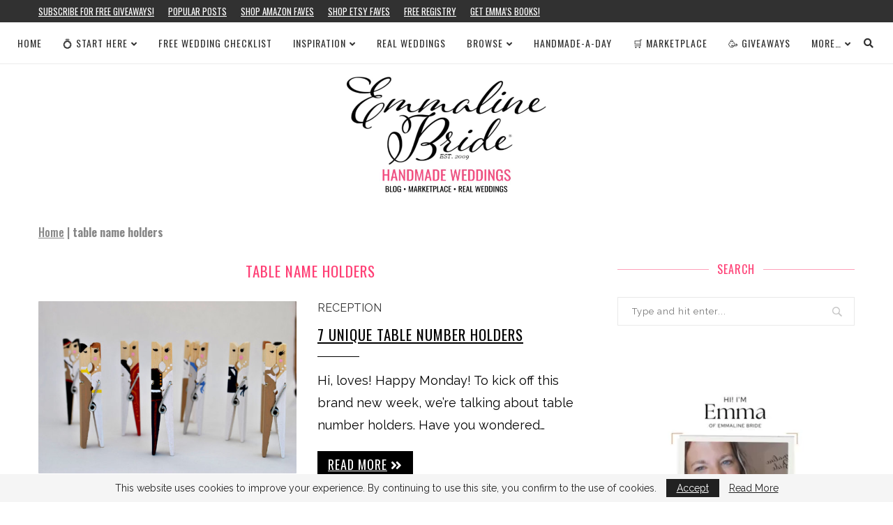

--- FILE ---
content_type: text/html; charset=UTF-8
request_url: https://emmalinebride.com/tag/table-name-holders/
body_size: 13161
content:
<!DOCTYPE html><html lang="en-US"><head><meta charset="UTF-8"/>
<script>var __ezHttpConsent={setByCat:function(src,tagType,attributes,category,force,customSetScriptFn=null){var setScript=function(){if(force||window.ezTcfConsent[category]){if(typeof customSetScriptFn==='function'){customSetScriptFn();}else{var scriptElement=document.createElement(tagType);scriptElement.src=src;attributes.forEach(function(attr){for(var key in attr){if(attr.hasOwnProperty(key)){scriptElement.setAttribute(key,attr[key]);}}});var firstScript=document.getElementsByTagName(tagType)[0];firstScript.parentNode.insertBefore(scriptElement,firstScript);}}};if(force||(window.ezTcfConsent&&window.ezTcfConsent.loaded)){setScript();}else if(typeof getEzConsentData==="function"){getEzConsentData().then(function(ezTcfConsent){if(ezTcfConsent&&ezTcfConsent.loaded){setScript();}else{console.error("cannot get ez consent data");force=true;setScript();}});}else{force=true;setScript();console.error("getEzConsentData is not a function");}},};</script>
<script>var ezTcfConsent=window.ezTcfConsent?window.ezTcfConsent:{loaded:false,store_info:false,develop_and_improve_services:false,measure_ad_performance:false,measure_content_performance:false,select_basic_ads:false,create_ad_profile:false,select_personalized_ads:false,create_content_profile:false,select_personalized_content:false,understand_audiences:false,use_limited_data_to_select_content:false,};function getEzConsentData(){return new Promise(function(resolve){document.addEventListener("ezConsentEvent",function(event){var ezTcfConsent=event.detail.ezTcfConsent;resolve(ezTcfConsent);});});}</script>
<script>if(typeof _setEzCookies!=='function'){function _setEzCookies(ezConsentData){var cookies=window.ezCookieQueue;for(var i=0;i<cookies.length;i++){var cookie=cookies[i];if(ezConsentData&&ezConsentData.loaded&&ezConsentData[cookie.tcfCategory]){document.cookie=cookie.name+"="+cookie.value;}}}}
window.ezCookieQueue=window.ezCookieQueue||[];if(typeof addEzCookies!=='function'){function addEzCookies(arr){window.ezCookieQueue=[...window.ezCookieQueue,...arr];}}
addEzCookies([{name:"ezoab_159573",value:"mod102-c; Path=/; Domain=emmalinebride.com; Max-Age=7200",tcfCategory:"store_info",isEzoic:"true",},{name:"ezosuibasgeneris-1",value:"fdfe85fc-1d07-41be-731f-d066b822a17a; Path=/; Domain=emmalinebride.com; Expires=Fri, 22 Jan 2027 00:56:50 UTC; Secure; SameSite=None",tcfCategory:"understand_audiences",isEzoic:"true",}]);if(window.ezTcfConsent&&window.ezTcfConsent.loaded){_setEzCookies(window.ezTcfConsent);}else if(typeof getEzConsentData==="function"){getEzConsentData().then(function(ezTcfConsent){if(ezTcfConsent&&ezTcfConsent.loaded){_setEzCookies(window.ezTcfConsent);}else{console.error("cannot get ez consent data");_setEzCookies(window.ezTcfConsent);}});}else{console.error("getEzConsentData is not a function");_setEzCookies(window.ezTcfConsent);}</script><script type="text/javascript" data-ezscrex='false' data-cfasync='false'>window._ezaq = Object.assign({"edge_cache_status":11,"edge_response_time":181,"url":"https://emmalinebride.com/tag/table-name-holders/"}, typeof window._ezaq !== "undefined" ? window._ezaq : {});</script><script type="text/javascript" data-ezscrex='false' data-cfasync='false'>window._ezaq = Object.assign({"ab_test_id":"mod102-c"}, typeof window._ezaq !== "undefined" ? window._ezaq : {});window.__ez=window.__ez||{};window.__ez.tf={};</script><script type="text/javascript" data-ezscrex='false' data-cfasync='false'>window.ezDisableAds = true;</script>
<script data-ezscrex='false' data-cfasync='false' data-pagespeed-no-defer>var __ez=__ez||{};__ez.stms=Date.now();__ez.evt={};__ez.script={};__ez.ck=__ez.ck||{};__ez.template={};__ez.template.isOrig=true;__ez.queue=__ez.queue||function(){var e=0,i=0,t=[],n=!1,o=[],r=[],s=!0,a=function(e,i,n,o,r,s,a){var l=arguments.length>7&&void 0!==arguments[7]?arguments[7]:window,d=this;this.name=e,this.funcName=i,this.parameters=null===n?null:w(n)?n:[n],this.isBlock=o,this.blockedBy=r,this.deleteWhenComplete=s,this.isError=!1,this.isComplete=!1,this.isInitialized=!1,this.proceedIfError=a,this.fWindow=l,this.isTimeDelay=!1,this.process=function(){f("... func = "+e),d.isInitialized=!0,d.isComplete=!0,f("... func.apply: "+e);var i=d.funcName.split("."),n=null,o=this.fWindow||window;i.length>3||(n=3===i.length?o[i[0]][i[1]][i[2]]:2===i.length?o[i[0]][i[1]]:o[d.funcName]),null!=n&&n.apply(null,this.parameters),!0===d.deleteWhenComplete&&delete t[e],!0===d.isBlock&&(f("----- F'D: "+d.name),m())}},l=function(e,i,t,n,o,r,s){var a=arguments.length>7&&void 0!==arguments[7]?arguments[7]:window,l=this;this.name=e,this.path=i,this.async=o,this.defer=r,this.isBlock=t,this.blockedBy=n,this.isInitialized=!1,this.isError=!1,this.isComplete=!1,this.proceedIfError=s,this.fWindow=a,this.isTimeDelay=!1,this.isPath=function(e){return"/"===e[0]&&"/"!==e[1]},this.getSrc=function(e){return void 0!==window.__ezScriptHost&&this.isPath(e)&&"banger.js"!==this.name?window.__ezScriptHost+e:e},this.process=function(){l.isInitialized=!0,f("... file = "+e);var i=this.fWindow?this.fWindow.document:document,t=i.createElement("script");t.src=this.getSrc(this.path),!0===o?t.async=!0:!0===r&&(t.defer=!0),t.onerror=function(){var e={url:window.location.href,name:l.name,path:l.path,user_agent:window.navigator.userAgent};"undefined"!=typeof _ezaq&&(e.pageview_id=_ezaq.page_view_id);var i=encodeURIComponent(JSON.stringify(e)),t=new XMLHttpRequest;t.open("GET","//g.ezoic.net/ezqlog?d="+i,!0),t.send(),f("----- ERR'D: "+l.name),l.isError=!0,!0===l.isBlock&&m()},t.onreadystatechange=t.onload=function(){var e=t.readyState;f("----- F'D: "+l.name),e&&!/loaded|complete/.test(e)||(l.isComplete=!0,!0===l.isBlock&&m())},i.getElementsByTagName("head")[0].appendChild(t)}},d=function(e,i){this.name=e,this.path="",this.async=!1,this.defer=!1,this.isBlock=!1,this.blockedBy=[],this.isInitialized=!0,this.isError=!1,this.isComplete=i,this.proceedIfError=!1,this.isTimeDelay=!1,this.process=function(){}};function c(e,i,n,s,a,d,c,u,f){var m=new l(e,i,n,s,a,d,c,f);!0===u?o[e]=m:r[e]=m,t[e]=m,h(m)}function h(e){!0!==u(e)&&0!=s&&e.process()}function u(e){if(!0===e.isTimeDelay&&!1===n)return f(e.name+" blocked = TIME DELAY!"),!0;if(w(e.blockedBy))for(var i=0;i<e.blockedBy.length;i++){var o=e.blockedBy[i];if(!1===t.hasOwnProperty(o))return f(e.name+" blocked = "+o),!0;if(!0===e.proceedIfError&&!0===t[o].isError)return!1;if(!1===t[o].isComplete)return f(e.name+" blocked = "+o),!0}return!1}function f(e){var i=window.location.href,t=new RegExp("[?&]ezq=([^&#]*)","i").exec(i);"1"===(t?t[1]:null)&&console.debug(e)}function m(){++e>200||(f("let's go"),p(o),p(r))}function p(e){for(var i in e)if(!1!==e.hasOwnProperty(i)){var t=e[i];!0===t.isComplete||u(t)||!0===t.isInitialized||!0===t.isError?!0===t.isError?f(t.name+": error"):!0===t.isComplete?f(t.name+": complete already"):!0===t.isInitialized&&f(t.name+": initialized already"):t.process()}}function w(e){return"[object Array]"==Object.prototype.toString.call(e)}return window.addEventListener("load",(function(){setTimeout((function(){n=!0,f("TDELAY -----"),m()}),5e3)}),!1),{addFile:c,addFileOnce:function(e,i,n,o,r,s,a,l,d){t[e]||c(e,i,n,o,r,s,a,l,d)},addDelayFile:function(e,i){var n=new l(e,i,!1,[],!1,!1,!0);n.isTimeDelay=!0,f(e+" ...  FILE! TDELAY"),r[e]=n,t[e]=n,h(n)},addFunc:function(e,n,s,l,d,c,u,f,m,p){!0===c&&(e=e+"_"+i++);var w=new a(e,n,s,l,d,u,f,p);!0===m?o[e]=w:r[e]=w,t[e]=w,h(w)},addDelayFunc:function(e,i,n){var o=new a(e,i,n,!1,[],!0,!0);o.isTimeDelay=!0,f(e+" ...  FUNCTION! TDELAY"),r[e]=o,t[e]=o,h(o)},items:t,processAll:m,setallowLoad:function(e){s=e},markLoaded:function(e){if(e&&0!==e.length){if(e in t){var i=t[e];!0===i.isComplete?f(i.name+" "+e+": error loaded duplicate"):(i.isComplete=!0,i.isInitialized=!0)}else t[e]=new d(e,!0);f("markLoaded dummyfile: "+t[e].name)}},logWhatsBlocked:function(){for(var e in t)!1!==t.hasOwnProperty(e)&&u(t[e])}}}();__ez.evt.add=function(e,t,n){e.addEventListener?e.addEventListener(t,n,!1):e.attachEvent?e.attachEvent("on"+t,n):e["on"+t]=n()},__ez.evt.remove=function(e,t,n){e.removeEventListener?e.removeEventListener(t,n,!1):e.detachEvent?e.detachEvent("on"+t,n):delete e["on"+t]};__ez.script.add=function(e){var t=document.createElement("script");t.src=e,t.async=!0,t.type="text/javascript",document.getElementsByTagName("head")[0].appendChild(t)};__ez.dot=__ez.dot||{};__ez.queue.addFileOnce('/detroitchicago/boise.js', '/detroitchicago/boise.js?gcb=195-3&cb=5', true, [], true, false, true, false);__ez.queue.addFileOnce('/parsonsmaize/abilene.js', '/parsonsmaize/abilene.js?gcb=195-3&cb=e80eca0cdb', true, [], true, false, true, false);__ez.queue.addFileOnce('/parsonsmaize/mulvane.js', '/parsonsmaize/mulvane.js?gcb=195-3&cb=e75e48eec0', true, ['/parsonsmaize/abilene.js'], true, false, true, false);__ez.queue.addFileOnce('/detroitchicago/birmingham.js', '/detroitchicago/birmingham.js?gcb=195-3&cb=539c47377c', true, ['/parsonsmaize/abilene.js'], true, false, true, false);</script>
<script data-ezscrex="false" type="text/javascript" data-cfasync="false">window._ezaq = Object.assign({"ad_cache_level":0,"adpicker_placement_cnt":0,"ai_placeholder_cache_level":0,"ai_placeholder_placement_cnt":-1,"domain":"emmalinebride.com","domain_id":159573,"ezcache_level":1,"ezcache_skip_code":7,"has_bad_image":0,"has_bad_words":0,"is_sitespeed":0,"lt_cache_level":0,"response_size":51630,"response_size_orig":45868,"response_time_orig":166,"template_id":5,"url":"https://emmalinebride.com/tag/table-name-holders/","word_count":0,"worst_bad_word_level":0}, typeof window._ezaq !== "undefined" ? window._ezaq : {});__ez.queue.markLoaded('ezaqBaseReady');</script>
<script type='text/javascript' data-ezscrex='false' data-cfasync='false'>
window.ezAnalyticsStatic = true;

function analyticsAddScript(script) {
	var ezDynamic = document.createElement('script');
	ezDynamic.type = 'text/javascript';
	ezDynamic.innerHTML = script;
	document.head.appendChild(ezDynamic);
}
function getCookiesWithPrefix() {
    var allCookies = document.cookie.split(';');
    var cookiesWithPrefix = {};

    for (var i = 0; i < allCookies.length; i++) {
        var cookie = allCookies[i].trim();

        for (var j = 0; j < arguments.length; j++) {
            var prefix = arguments[j];
            if (cookie.indexOf(prefix) === 0) {
                var cookieParts = cookie.split('=');
                var cookieName = cookieParts[0];
                var cookieValue = cookieParts.slice(1).join('=');
                cookiesWithPrefix[cookieName] = decodeURIComponent(cookieValue);
                break; // Once matched, no need to check other prefixes
            }
        }
    }

    return cookiesWithPrefix;
}
function productAnalytics() {
	var d = {"pr":[3,6],"omd5":"4a8d57774000c56657643d0d4841602c","nar":"risk score"};
	d.u = _ezaq.url;
	d.p = _ezaq.page_view_id;
	d.v = _ezaq.visit_uuid;
	d.ab = _ezaq.ab_test_id;
	d.e = JSON.stringify(_ezaq);
	d.ref = document.referrer;
	d.c = getCookiesWithPrefix('active_template', 'ez', 'lp_');
	if(typeof ez_utmParams !== 'undefined') {
		d.utm = ez_utmParams;
	}

	var dataText = JSON.stringify(d);
	var xhr = new XMLHttpRequest();
	xhr.open('POST','/ezais/analytics?cb=1', true);
	xhr.onload = function () {
		if (xhr.status!=200) {
            return;
		}

        if(document.readyState !== 'loading') {
            analyticsAddScript(xhr.response);
            return;
        }

        var eventFunc = function() {
            if(document.readyState === 'loading') {
                return;
            }
            document.removeEventListener('readystatechange', eventFunc, false);
            analyticsAddScript(xhr.response);
        };

        document.addEventListener('readystatechange', eventFunc, false);
	};
	xhr.setRequestHeader('Content-Type','text/plain');
	xhr.send(dataText);
}
__ez.queue.addFunc("productAnalytics", "productAnalytics", null, true, ['ezaqBaseReady'], false, false, false, true);
</script><base href="https://emmalinebride.com/tag/table-name-holders/"/><meta http-equiv="X-UA-Compatible" content="IE=edge"/><meta name="viewport" content="width=device-width, initial-scale=1"/><link rel="stylesheet" media="print" onload="this.onload=null;this.media=&#39;all&#39;;" id="ao_optimized_gfonts" href="https://fonts.googleapis.com/css?family=Playfair+Display+SC%3A300%2C300italic%2C400%2C400italic%2C500%2C500italic%2C700%2C700italic%2C800%2C800italic%7CMontserrat%3A300%2C300italic%2C400%2C400italic%2C500%2C500italic%2C700%2C700italic%2C800%2C800italic%7COswald%3A300%2C300italic%2C400%2C400italic%2C500%2C500italic%2C700%2C700italic%2C800%2C800italic%7CRaleway%3A300%2C300italic%2C400%2C400italic%2C500%2C500italic%2C700%2C700italic%2C800%2C800italic%26subset%3Dlatin%2Ccyrillic%2Ccyrillic-ext%2Cgreek%2Cgreek-ext%2Clatin-ext&amp;display=swap"/><link rel="profile" href="https://gmpg.org/xfn/11" /><link rel="shortcut icon" href="https://c77339a900.mjedge.net/wp-content/uploads/favicon22.ico" type="image/x-icon"/><link rel="apple-touch-icon" sizes="180x180" href="https://c77339a900.mjedge.net/wp-content/uploads/favicon22.ico"/><link rel="alternate" type="application/rss+xml" title="Emmaline Bride RSS Feed" href="https://emmalinebride.com/feed/"/><link rel="alternate" type="application/atom+xml" title="Emmaline Bride Atom Feed" href="https://emmalinebride.com/feed/atom/"/><link rel="pingback" href="https://emmalinebride.com/xmlrpc.php"/> <!--[if lt IE 9]> <script src="https://c77339a900.mjedge.net/wp-content/themes/soledad2/js/html5.js"></script> <![endif]--><link rel="stylesheet" href="https://use.fontawesome.com/releases/v5.15.1/css/all.css" integrity="sha384-vp86vTRFVJgpjF9jiIGPEEqYqlDwgyBgEF109VFjmqGmIY/Y4HV4d3Gp2irVfcrp" crossorigin="anonymous"/><meta name="robots" content="index, follow, max-image-preview:large, max-snippet:-1, max-video-preview:-1"/><link media="all" href="https://emmalinebride.com/wp-content/cache/autoptimize/css/autoptimize_133e5464051e5aa9b21101c533f2e866.css" rel="stylesheet"/><title>table name holders | Archives Emmaline Bride</title><link rel="canonical" href="https://emmalinebride.com/tag/table-name-holders/"/><meta property="og:locale" content="en_US"/><meta property="og:type" content="article"/><meta property="og:title" content="table name holders | Archives Emmaline Bride"/><meta property="og:url" content="https://emmalinebride.com/tag/table-name-holders/"/><meta property="og:site_name" content="Emmaline Bride"/><meta name="twitter:card" content="summary_large_image"/><meta name="twitter:site" content="@EmmalineBride"/> <script type="application/ld+json" class="yoast-schema-graph">{"@context":"https://schema.org","@graph":[{"@type":"CollectionPage","@id":"https://emmalinebride.com/tag/table-name-holders/","url":"https://emmalinebride.com/tag/table-name-holders/","name":"table name holders | Archives Emmaline Bride","isPartOf":{"@id":"https://emmalinebride.com/#website"},"primaryImageOfPage":{"@id":"https://emmalinebride.com/tag/table-name-holders/#primaryimage"},"image":{"@id":"https://emmalinebride.com/tag/table-name-holders/#primaryimage"},"thumbnailUrl":"https://c77339a900.mjedge.net/wp-content/uploads/kissing-clothespins.jpg","breadcrumb":{"@id":"https://emmalinebride.com/tag/table-name-holders/#breadcrumb"},"inLanguage":"en-US"},{"@type":"ImageObject","inLanguage":"en-US","@id":"https://emmalinebride.com/tag/table-name-holders/#primaryimage","url":"https://c77339a900.mjedge.net/wp-content/uploads/kissing-clothespins.jpg","contentUrl":"https://c77339a900.mjedge.net/wp-content/uploads/kissing-clothespins.jpg","width":570,"height":382},{"@type":"BreadcrumbList","@id":"https://emmalinebride.com/tag/table-name-holders/#breadcrumb","itemListElement":[{"@type":"ListItem","position":1,"name":"Home","item":"https://emmalinebride.com/"},{"@type":"ListItem","position":2,"name":"table name holders"}]},{"@type":"WebSite","@id":"https://emmalinebride.com/#website","url":"https://emmalinebride.com/","name":"Emmaline Bride","description":"Handmade Wedding Blog","publisher":{"@id":"https://emmalinebride.com/#organization"},"potentialAction":[{"@type":"SearchAction","target":{"@type":"EntryPoint","urlTemplate":"https://emmalinebride.com/?s={search_term_string}"},"query-input":"required name=search_term_string"}],"inLanguage":"en-US"},{"@type":"Organization","@id":"https://emmalinebride.com/#organization","name":"Emmaline Bride","url":"https://emmalinebride.com/","logo":{"@type":"ImageObject","inLanguage":"en-US","@id":"https://emmalinebride.com/#/schema/logo/image/","url":"https://c77339a900.mjedge.net/wp-content/uploads/2021/11/eblogo.webp","contentUrl":"https://c77339a900.mjedge.net/wp-content/uploads/2021/11/eblogo.webp","width":166,"height":132,"caption":"Emmaline Bride"},"image":{"@id":"https://emmalinebride.com/#/schema/logo/image/"},"sameAs":["https://www.facebook.com/pages/Emmaline-Bride/102273783820?ref=hl","https://twitter.com/EmmalineBride","http://emmalinebride.com/instagram","http://pinterest.com/emmalinebride","https://instagram.com/emmalinebride"]}]}</script> <link rel="dns-prefetch" href="//use.fontawesome.com"/><link href="https://fonts.gstatic.com" crossorigin="anonymous" rel="preconnect"/><link rel="alternate" type="application/rss+xml" title="Emmaline Bride » Feed" href="https://emmalinebride.com/feed/"/><link rel="alternate" type="application/rss+xml" title="Emmaline Bride » Comments Feed" href="https://emmalinebride.com/comments/feed/"/><link rel="alternate" type="application/rss+xml" title="Emmaline Bride » table name holders Tag Feed" href="https://emmalinebride.com/tag/table-name-holders/feed/"/><link rel="stylesheet" id="font-awesome-svg-styles-css" href="https://emmalinebride.com/wp-content/cache/autoptimize/css/autoptimize_single_19cf47f65b95a2cbd2b4dd6a4988d373.css" type="text/css" media="all"/><link rel="stylesheet" id="font-awesome-official-css" href="https://use.fontawesome.com/releases/v5.15.4/css/all.css" type="text/css" media="all" integrity="sha384-DyZ88mC6Up2uqS4h/KRgHuoeGwBcD4Ng9SiP4dIRy0EXTlnuz47vAwmeGwVChigm" crossorigin="anonymous"/><link rel="stylesheet" id="font-awesome-official-v4shim-css" href="https://use.fontawesome.com/releases/v5.15.4/css/v4-shims.css" type="text/css" media="all" integrity="sha384-Vq76wejb3QJM4nDatBa5rUOve+9gkegsjCebvV/9fvXlGWo4HCMR4cJZjjcF6Viv" crossorigin="anonymous"/> <script type="text/javascript" src="https://c77339a900.mjedge.net/wp-includes/js/jquery/jquery.min.js" id="jquery-core-js"></script> <script type="text/javascript" async="async" src="https://c77339a900.mjedge.net/wp-includes/js/jquery/jquery-migrate.min.js" id="jquery-migrate-js"></script> <link rel="https://api.w.org/" href="https://emmalinebride.com/wp-json/"/><link rel="alternate" type="application/json" href="https://emmalinebride.com/wp-json/wp/v2/tags/9474"/><link rel="EditURI" type="application/rsd+xml" title="RSD" href="https://emmalinebride.com/xmlrpc.php?rsd"/><link rel="wlwmanifest" type="application/wlwmanifest+xml" href="https://c77339a900.mjedge.net/wp-includes/wlwmanifest.xml"/><meta name="generator" content="WordPress 6.2.8"/> <script async="" src="https://pagead2.googlesyndication.com/pagead/js/adsbygoogle.js?client=ca-pub-2357529909039358" crossorigin="anonymous"></script><meta name="robots" content="max-image-preview:large"/><script>var penciBlocksArray=[];
var portfolioDataJs = portfolioDataJs || [];var PENCILOCALCACHE = {};
		(function () {
				"use strict";
		
				PENCILOCALCACHE = {
					data: {},
					remove: function ( ajaxFilterItem ) {
						delete PENCILOCALCACHE.data[ajaxFilterItem];
					},
					exist: function ( ajaxFilterItem ) {
						return PENCILOCALCACHE.data.hasOwnProperty( ajaxFilterItem ) && PENCILOCALCACHE.data[ajaxFilterItem] !== null;
					},
					get: function ( ajaxFilterItem ) {
						return PENCILOCALCACHE.data[ajaxFilterItem];
					},
					set: function ( ajaxFilterItem, cachedData ) {
						PENCILOCALCACHE.remove( ajaxFilterItem );
						PENCILOCALCACHE.data[ajaxFilterItem] = cachedData;
					}
				};
			}
		)();function penciBlock() {
		    this.atts_json = '';
		    this.content = '';
		}</script> <script type="application/ld+json">{
    "@context": "https:\/\/schema.org\/",
    "@type": "organization",
    "@id": "#organization",
    "logo": {
        "@type": "ImageObject",
        "url": "https:\/\/emmalinebride.com\/wp-content\/uploads\/2025\/11\/handmade-wedding-blog-site-for-brides-emmalinebride.webp"
    },
    "url": "https:\/\/emmalinebride.com\/",
    "name": "Emmaline Bride",
    "description": "Handmade Wedding Blog"
}</script><script type="application/ld+json">{
    "@context": "https:\/\/schema.org\/",
    "@type": "WebSite",
    "name": "Emmaline Bride",
    "alternateName": "Handmade Wedding Blog",
    "url": "https:\/\/emmalinebride.com\/"
}</script><link rel="icon" href="https://c77339a900.mjedge.net/wp-content/uploads/favicon22.ico" sizes="32x32"/><link rel="icon" href="https://c77339a900.mjedge.net/wp-content/uploads/favicon22.ico" sizes="192x192"/><link rel="apple-touch-icon" href="https://c77339a900.mjedge.net/wp-content/uploads/favicon22.ico"/><meta name="msapplication-TileImage" content="https://c77339a900.mjedge.net/wp-content/uploads/favicon22.ico"/>  <script async="" src="https://www.googletagmanager.com/gtag/js?id=G-5DB9D42VP6"></script> <script>window.dataLayer = window.dataLayer || [];
  function gtag(){dataLayer.push(arguments);}
  gtag('js', new Date());

  gtag('config', 'G-5DB9D42VP6');</script> <script type='text/javascript'>
var ezoTemplate = 'orig_site';
var ezouid = '1';
var ezoFormfactor = '1';
</script><script data-ezscrex="false" type='text/javascript'>
var soc_app_id = '0';
var did = 159573;
var ezdomain = 'emmalinebride.com';
var ezoicSearchable = 1;
</script></head><body class="archive tag tag-table-name-holders tag-9474 wp-custom-logo penci-vernav-cparent penci-fawesome-ver5"><div class="wrapper-boxed header-style-header-4"><div class="penci-header-wrap"><div class="penci-top-bar no-social topbar-menu"><div class="container"><div class="penci-headline" role="navigation" itemscope="" itemtype="https://schema.org/SiteNavigationElement"><div class="pctopbar-item penci-wtopbar-menu"><ul id="menu-new-navigation" class="penci-topbar-menu"><li id="menu-item-286508" class="menu-item menu-item-type-custom menu-item-object-custom menu-item-286508"><a href="https://www.getdrip.com/forms/783690415/submissions/new" data-wpel-link="external" target="_blank" rel="external noopener noreferrer">Subscribe for FREE Giveaways!</a></li><li id="menu-item-279830" class="menu-item menu-item-type-taxonomy menu-item-object-category menu-item-279830"><a href="https://emmalinebride.com/category/popular/" data-wpel-link="internal" rel="noopener noreferrer">Popular Posts</a></li><li id="menu-item-279642" class="menu-item menu-item-type-custom menu-item-object-custom menu-item-279642"><a href="https://amzn.to/3TFjPyI" data-wpel-link="external" target="_blank" rel="external noopener noreferrer">Shop Amazon Faves</a></li><li id="menu-item-279819" class="menu-item menu-item-type-custom menu-item-object-custom menu-item-279819"><a href="https://www.etsy.com/people/EmmalineBridecom?ref=hdr_user_menu-profile" data-wpel-link="external" target="_blank" rel="external noopener noreferrer">Shop Etsy Faves</a></li><li id="menu-item-266171" class="menu-item menu-item-type-custom menu-item-object-custom menu-item-266171"><a href="https://amzn.to/490GJ8M" data-wpel-link="external" target="_blank" rel="external noopener noreferrer">Free Registry</a></li><li id="menu-item-279817" class="menu-item menu-item-type-custom menu-item-object-custom menu-item-279817"><a href="https://amzn.to/3FSxXAw" data-wpel-link="external" target="_blank" rel="external noopener noreferrer">Get Emma’s Books!</a></li></ul></div></div></div></div><nav id="navigation" class="header-layout-top header-4 menu-style-1" role="navigation" itemscope="" itemtype="https://schema.org/SiteNavigationElement"><div class="container container-1400"><div class="button-menu-mobile header-1"><i class="penci-faicon fas fa-bars"></i></div><ul id="menu-minimal22222222" class="menu"><li id="menu-item-286517" class="menu-item menu-item-type-custom menu-item-object-custom menu-item-286517"><a href="/" data-wpel-link="internal" rel="noopener noreferrer">Home</a></li><li id="menu-item-289774" class="menu-item menu-item-type-custom menu-item-object-custom menu-item-has-children menu-item-289774"><a href="https://emmalinebride.com/planning/starting-to-plan-a-wedding/" data-wpel-link="internal" rel="noopener noreferrer">💍 Start Here</a><ul class="sub-menu"><li id="menu-item-279782" class="menu-item menu-item-type-post_type menu-item-object-post menu-item-279782"><a href="https://emmalinebride.com/planning/newly-engaged-what-to-do-next/" data-wpel-link="internal" rel="noopener noreferrer">I’m Engaged, Now What?</a></li><li id="menu-item-279925" class="menu-item menu-item-type-post_type menu-item-object-page menu-item-279925"><a href="https://emmalinebride.com/free-wedding-checklists/" data-wpel-link="internal" rel="noopener noreferrer">Free Wedding Checklist</a></li><li id="menu-item-279780" class="menu-item menu-item-type-custom menu-item-object-custom menu-item-279780"><a href="https://emmalinebride.com/gifts/amazon-wedding-registry-items/" data-wpel-link="internal" rel="noopener noreferrer">Registry</a></li><li id="menu-item-279813" class="menu-item menu-item-type-post_type menu-item-object-page menu-item-279813"><a href="https://emmalinebride.com/start-wedding-planning-emmaline-bride/" data-wpel-link="internal" rel="noopener noreferrer">Wedding Planning 101</a></li><li id="menu-item-279875" class="menu-item menu-item-type-custom menu-item-object-custom menu-item-279875"><a href="https://emmalinebride.com/tag/how-to/" data-wpel-link="internal" rel="noopener noreferrer">How-To’s</a></li><li id="menu-item-279814" class="menu-item menu-item-type-post_type menu-item-object-page menu-item-279814"><a href="https://emmalinebride.com/the-wedding-planning-podcast/" data-wpel-link="internal" rel="noopener noreferrer">Podcast</a></li><li id="menu-item-279716" class="menu-item menu-item-type-custom menu-item-object-custom menu-item-279716"><a href="https://amzn.to/44bCAin" data-wpel-link="external" target="_blank" rel="external noopener noreferrer">Get the Book!</a></li></ul></li><li id="menu-item-289775" class="menu-item menu-item-type-custom menu-item-object-custom menu-item-289775"><a href="https://emmalinebride.com/how-to/plan-a-wedding-checklist/" data-wpel-link="internal" rel="noopener noreferrer">Free Wedding Checklist</a></li><li id="menu-item-281075" class="menu-item menu-item-type-custom menu-item-object-custom menu-item-has-children menu-item-281075"><a href="https://emmalinebride.com/category/planning/" data-wpel-link="internal" rel="noopener noreferrer">Inspiration</a><ul class="sub-menu"><li id="menu-item-281247" class="menu-item menu-item-type-post_type menu-item-object-page menu-item-281247"><a href="https://emmalinebride.com/beauty-guide/" data-wpel-link="internal" rel="noopener noreferrer">Beauty</a></li><li id="menu-item-281085" class="menu-item menu-item-type-post_type menu-item-object-page menu-item-281085"><a href="https://emmalinebride.com/bride-guide/" data-wpel-link="internal" rel="noopener noreferrer">Bride</a></li><li id="menu-item-281079" class="menu-item menu-item-type-post_type menu-item-object-page menu-item-281079"><a href="https://emmalinebride.com/bridesmaid-duties-guide/" data-wpel-link="internal" rel="noopener noreferrer">Bridesmaid</a></li><li id="menu-item-281059" class="menu-item menu-item-type-post_type menu-item-object-page menu-item-281059"><a href="https://emmalinebride.com/budget-wedding-guide/" data-wpel-link="internal" rel="noopener noreferrer">Budget</a></li><li id="menu-item-281118" class="menu-item menu-item-type-post_type menu-item-object-page menu-item-281118"><a href="https://emmalinebride.com/engagement-guide/" data-wpel-link="internal" rel="noopener noreferrer">Engagement</a></li><li id="menu-item-281076" class="menu-item menu-item-type-post_type menu-item-object-page menu-item-281076"><a href="https://emmalinebride.com/wedding-gift-guide/" data-wpel-link="internal" rel="noopener noreferrer">Gifts</a></li><li id="menu-item-281080" class="menu-item menu-item-type-post_type menu-item-object-page menu-item-281080"><a href="https://emmalinebride.com/groomsmen-guide/" data-wpel-link="internal" rel="noopener noreferrer">Groomsmen</a></li><li id="menu-item-284088" class="menu-item menu-item-type-custom menu-item-object-custom menu-item-284088"><a href="https://emmalinebride.com/planning/wedding-planning-101/" data-wpel-link="internal" rel="noopener noreferrer">How to Plan a Wedding</a></li><li id="menu-item-281094" class="menu-item menu-item-type-post_type menu-item-object-page menu-item-281094"><a href="https://emmalinebride.com/maid-of-honor-guide/" data-wpel-link="internal" rel="noopener noreferrer">Maid of Honor</a></li><li id="menu-item-281078" class="menu-item menu-item-type-post_type menu-item-object-page menu-item-281078"><a href="https://emmalinebride.com/mother-of-the-bride-guide/" data-wpel-link="internal" rel="noopener noreferrer">Mother of the Bride</a></li></ul></li><li id="menu-item-289800" class="menu-item menu-item-type-custom menu-item-object-custom menu-item-289800"><a href="https://emmalinebride.com/real-weddings/" data-wpel-link="internal" rel="noopener noreferrer">Real Weddings</a></li><li id="menu-item-275156" class="menu-item menu-item-type-custom menu-item-object-custom menu-item-has-children menu-item-275156"><a href="https://emmalinebride.com/popular-posts/" data-wpel-link="internal" rel="noopener noreferrer">Browse</a><ul class="sub-menu"><li id="menu-item-275163" class="menu-item menu-item-type-custom menu-item-object-custom menu-item-275163"><a href="https://emmalinebride.com/tag/bride" data-wpel-link="internal" rel="noopener noreferrer">bride</a></li><li id="menu-item-274984" class="menu-item menu-item-type-custom menu-item-object-custom menu-item-274984"><a href="https://emmalinebride.com/tag/shower/" data-wpel-link="internal" rel="noopener noreferrer">bridal shower</a></li><li id="menu-item-279824" class="menu-item menu-item-type-taxonomy menu-item-object-category menu-item-279824"><a href="https://emmalinebride.com/category/bridesmaids/" data-wpel-link="internal" rel="noopener noreferrer">bridesmaids</a></li><li id="menu-item-275065" class="menu-item menu-item-type-custom menu-item-object-custom menu-item-275065"><a href="https://emmalinebride.com/tag/ceremony" data-wpel-link="internal" rel="noopener noreferrer">ceremony</a></li><li id="menu-item-279873" class="menu-item menu-item-type-post_type menu-item-object-post menu-item-279873"><a href="https://emmalinebride.com/engagement/non-traditional-engagement-rings/" data-wpel-link="internal" rel="noopener noreferrer">Engagement Rings</a></li><li id="menu-item-274981" class="menu-item menu-item-type-taxonomy menu-item-object-category menu-item-274981"><a href="https://emmalinebride.com/category/fall/" data-wpel-link="internal" rel="noopener noreferrer">fall</a></li><li id="menu-item-279828" class="menu-item menu-item-type-taxonomy menu-item-object-category menu-item-279828"><a href="https://emmalinebride.com/category/favors/" data-wpel-link="internal" rel="noopener noreferrer">favors</a></li><li id="menu-item-279827" class="menu-item menu-item-type-taxonomy menu-item-object-category menu-item-279827"><a href="https://emmalinebride.com/category/flower-girl/" data-wpel-link="internal" rel="noopener noreferrer">flower girl</a></li><li id="menu-item-275021" class="menu-item menu-item-type-custom menu-item-object-custom menu-item-275021"><a href="https://emmalinebride.com/tag/groom" data-wpel-link="internal" rel="noopener noreferrer">groom</a></li><li id="menu-item-279829" class="menu-item menu-item-type-taxonomy menu-item-object-category menu-item-279829"><a href="https://emmalinebride.com/category/invites/" data-wpel-link="internal" rel="noopener noreferrer">invites</a></li><li id="menu-item-281052" class="menu-item menu-item-type-post_type menu-item-object-page menu-item-281052"><a href="https://emmalinebride.com/mother-of-the-bride-guide/" data-wpel-link="internal" rel="noopener noreferrer">Mother of the Bride</a></li><li id="menu-item-275066" class="menu-item menu-item-type-custom menu-item-object-custom menu-item-275066"><a href="https://emmalinebride.com/tag/reception" data-wpel-link="internal" rel="noopener noreferrer">reception</a></li><li id="menu-item-279826" class="menu-item menu-item-type-taxonomy menu-item-object-category menu-item-279826"><a href="https://emmalinebride.com/category/shoes/" data-wpel-link="internal" rel="noopener noreferrer">shoes</a></li><li id="menu-item-274997" class="menu-item menu-item-type-custom menu-item-object-custom menu-item-274997"><a href="https://emmalinebride.com/tag/spring" data-wpel-link="internal" rel="noopener noreferrer">spring</a></li><li id="menu-item-274985" class="menu-item menu-item-type-custom menu-item-object-custom menu-item-274985"><a href="https://emmalinebride.com/tag/summer" data-wpel-link="internal" rel="noopener noreferrer">summer</a></li><li id="menu-item-279825" class="menu-item menu-item-type-taxonomy menu-item-object-category menu-item-279825"><a href="https://emmalinebride.com/category/wedding-dresses/" data-wpel-link="internal" rel="noopener noreferrer">wedding dresses</a></li><li id="menu-item-274979" class="menu-item menu-item-type-taxonomy menu-item-object-category menu-item-274979"><a href="https://emmalinebride.com/category/winter/" data-wpel-link="internal" rel="noopener noreferrer">winter</a></li></ul></li><li id="menu-item-289801" class="menu-item menu-item-type-custom menu-item-object-custom menu-item-289801"><a href="https://emmalinebride.com/tag/handmadeaday/" data-wpel-link="internal" rel="noopener noreferrer">Handmade-a-Day</a></li><li id="menu-item-285390" class="menu-item menu-item-type-custom menu-item-object-custom menu-item-285390"><a href="https://emmalinebride.com/marketplace/" data-wpel-link="internal" rel="noopener noreferrer">🛒 MARKETPLACE</a></li><li id="menu-item-286022" class="menu-item menu-item-type-post_type menu-item-object-page menu-item-286022"><a href="https://emmalinebride.com/wedding-giveaways/" data-wpel-link="internal" rel="noopener noreferrer">🥳 Giveaways</a></li><li id="menu-item-279821" class="menu-item menu-item-type-post_type menu-item-object-page menu-item-has-children menu-item-279821"><a href="https://emmalinebride.com/meet-emma/" data-wpel-link="internal" rel="noopener noreferrer">More…</a><ul class="sub-menu"><li id="menu-item-280541" class="menu-item menu-item-type-post_type menu-item-object-page menu-item-280541"><a href="https://emmalinebride.com/meet-emma/" data-wpel-link="internal" rel="noopener noreferrer">About Emma</a></li><li id="menu-item-262931" class="menu-item menu-item-type-post_type menu-item-object-page menu-item-262931"><a href="https://emmalinebride.com/metro-detroit-wedding-planner/" data-wpel-link="internal" rel="noopener noreferrer">Hire Planner</a></li><li id="menu-item-279844" class="menu-item menu-item-type-post_type menu-item-object-page menu-item-279844"><a href="https://emmalinebride.com/ask-emmaline/" data-wpel-link="internal" rel="noopener noreferrer">Ask Emmaline</a></li><li id="menu-item-249857" class="menu-item menu-item-type-post_type menu-item-object-page menu-item-249857"><a href="https://emmalinebride.com/contact/" data-wpel-link="internal" rel="noopener noreferrer">Contact</a></li><li id="menu-item-279660" class="menu-item menu-item-type-post_type menu-item-object-page menu-item-279660"><a href="https://emmalinebride.com/vendor-submissions/" data-wpel-link="internal" rel="noopener noreferrer">Vendor Submission</a></li><li id="menu-item-250457" class="menu-item menu-item-type-custom menu-item-object-custom menu-item-250457"><a href="https://emmalinebride.com/advertise/" data-wpel-link="internal" rel="noopener noreferrer">Advertise</a></li></ul></li></ul><div id="top-search" class="penci-top-search"> <a class="search-click"><i class="penci-faicon fas fa-search"></i></a><div class="show-search"><form role="search" method="get" class="pc-searchform" action="https://emmalinebride.com/"><div> <input type="text" class="search-input" placeholder="Type and hit enter..." name="s"/></div></form> <a class="search-click close-search"><i class="penci-faicon fas fa-times"></i></a></div></div></div></nav><header id="header" class="penci-header-second header-header-4 has-bottom-line" itemscope="itemscope" itemtype="https://schema.org/WPHeader"><div class="inner-header"><div class="container container-1400"><div id="logo"> <a href="https://emmalinebride.com/" data-wpel-link="internal" rel="noopener noreferrer"><noscript><img src="https://c77339a900.mjedge.net/wp-content/uploads/2025/11/handmade-wedding-blog-site-for-brides-emmalinebride.webp" alt="Emmaline Bride" width="486" height="309" /></noscript><img class="lazyload" src="data:image/svg+xml,%3Csvg%20xmlns=%22http://www.w3.org/2000/svg%22%20viewBox=%220%200%20486%20309%22%3E%3C/svg%3E" data-src="https://c77339a900.mjedge.net/wp-content/uploads/2025/11/handmade-wedding-blog-site-for-brides-emmalinebride.webp" alt="Emmaline Bride" width="486" height="309"/></a></div></div></div></header></div><div class="container penci-breadcrumb"><span><span><a href="https://emmalinebride.com/" data-wpel-link="internal" rel="noopener noreferrer">Home</a></span> | <span class="breadcrumb_last" aria-current="page"><strong>table name holders</strong></span></span></div><div class="container penci_sidebar right-sidebar"><div id="main" class="penci-layout-list"><div class="theiaStickySidebar"><div class="archive-box"><div class="title-bar"><h1>table name holders</h1></div></div><ul class="penci-wrapper-data penci-grid"><li class="list-post pclist-layout"><article id="post-73646" class="item hentry"><div class="thumbnail"> <a class="penci-image-holder" style="background-image: url(&#39;https://emmalinebride.com/wp-content/uploads/kissing-clothespins.jpg&#39;);" href="https://emmalinebride.com/reception/table-number-holders/" title="7 Unique Table Number Holders" data-wpel-link="internal" rel="noopener noreferrer"> </a></div><div class="content-list-right content-list-center"><div class="header-list-style"> <span class="cat"><a class="penci-cat-name penci-cat-1928" href="https://emmalinebride.com/category/reception/" rel="category tag noopener noreferrer" data-wpel-link="internal">reception</a></span><h2 class="penci-entry-title entry-title grid-title"><a href="https://emmalinebride.com/reception/table-number-holders/" data-wpel-link="internal" rel="noopener noreferrer">7 Unique Table Number Holders</a></h2><div class="penci-hide-tagupdated"> <span class="author-italic author vcard">by <a class="url fn n" href="https://emmalinebride.com/author/emmaemmalinebride/" data-wpel-link="internal" rel="noopener noreferrer">Emma Arendoski</a></span> <time class="entry-date updated" datetime="2013-08-05T14:33:04-04:00">August 5, 2013</time></div></div><div class="item-content entry-content"><p>Hi, loves! Happy Monday! To kick off this brand new week, we’re talking about table number holders. Have you wondered…</p></div><div class="penci-readmore-btn penci-btn-make-button"> <a class="penci-btn-readmore" href="https://emmalinebride.com/reception/table-number-holders/" data-wpel-link="internal" rel="noopener noreferrer">Read more<i class="penci-faicon fas fa-angle-double-right"></i></a></div></div></article></li></ul><div class="penci-pagination penci-ajax-more penci-ajax-arch"> <a href="#" class="penci-ajax-more-button" data-mes="Sorry, no more posts" data-layout="list" data-number="6" data-offset="18" data-from="customize" data-template="sidebar" data-archivetype="tag" data-archivevalue="9474"> <span class="ajax-more-text">Load More Posts</span> <span class="ajaxdot"></span><i class="penci-faicon fas fa-sync"></i> </a></div></div></div><div id="sidebar" class="penci-sidebar-right penci-sidebar-content style-4 pcalign-center"><div class="theiaStickySidebar"><aside id="search-6" class="widget widget_search"><h3 class="widget-title penci-border-arrow"><span class="inner-arrow">Search</span></h3><form role="search" method="get" class="pc-searchform" action="https://emmalinebride.com/"><div> <input type="text" class="search-input" placeholder="Type and hit enter..." name="s"/></div></form></aside><aside id="custom_html-2" class="widget_text widget widget_custom_html"><div class="textwidget custom-html-widget"><a href="https://emmalinebride.com/meet-emma/" data-wpel-link="internal" rel="noopener noreferrer"><noscript><img src="https://c77339a900.mjedge.net/wp-content/uploads/2025/07/photo-side.webp" alt="" width="340" height="400" class="aligncenter size-full wp-image-280538" /></noscript><img src="data:image/svg+xml,%3Csvg%20xmlns=%22http://www.w3.org/2000/svg%22%20viewBox=%220%200%20340%20400%22%3E%3C/svg%3E" data-src="https://c77339a900.mjedge.net/wp-content/uploads/2025/07/photo-side.webp" alt="" width="340" height="400" class="lazyload aligncenter size-full wp-image-280538"/></a></div></aside><aside id="block-3" class="widget widget_block"><a href="https://www.getdrip.com/forms/783690415/submissions/new" target="_blank" data-wpel-link="external" rel="external noopener noreferrer"><noscript><img decoding="async" src="https://c77339a900.mjedge.net/wp-content/uploads/2025/11/subscribe-to-emmalinebride-free.webp" alt="subscribe to emmaline bride for free wedding planning tips" width="300" height="100" class="aligncenter size-full wp-image-286578" /></noscript><img decoding="async" src="data:image/svg+xml,%3Csvg%20xmlns=%22http://www.w3.org/2000/svg%22%20viewBox=%220%200%20300%20100%22%3E%3C/svg%3E" data-src="https://c77339a900.mjedge.net/wp-content/uploads/2025/11/subscribe-to-emmalinebride-free.webp" alt="subscribe to emmaline bride for free wedding planning tips" width="300" height="100" class="lazyload aligncenter size-full wp-image-286578"/></a></aside></div></div></div><div class="clear-footer"></div><footer id="footer-section" class="penci-footer-social-media penci-lazy footer-social-remove-circle footer-social-remove-radius footer-social-remove-text" itemscope="" itemtype="https://schema.org/WPFooter"><div class="container"><div class="footer-socials-section"><ul class="footer-socials"></ul></div><div class="footer-logo-copyright footer-not-logo"><div id="footer-copyright"><p><a href="/start-here/" data-wpel-link="internal" rel="noopener noreferrer">start here :)</a> | <a href="/wedding-blog/" data-wpel-link="internal" rel="noopener noreferrer">about</a> | <a href="/accessibility" data-wpel-link="internal" rel="noopener noreferrer">accessibility</a> |  | <a href="/advertise/" data-wpel-link="internal" rel="noopener noreferrer">advertise</a> | <a href="https://amzn.to/36JQMRg" data-wpel-link="external" target="_blank" rel="external noopener noreferrer">books</a> | <a href="/contact/" data-wpel-link="internal" rel="noopener noreferrer">contact</a> | <a href="/disclosures/" data-wpel-link="internal" rel="noopener noreferrer">disclosure</a> | <a href="/privacy/" data-wpel-link="internal" rel="noopener noreferrer">privacy</a><br/><br/>Emmaline Bride ©2009-2026. All Rights Reserved.</p></div><div class="go-to-top-parent"><a href="#" class="go-to-top"><span><i class="penci-faicon fas fa-angle-up"></i> <br/>Back To Top</span></a></div></div></div></footer></div> <a id="close-sidebar-nav" class="header-4"><i class="penci-faicon fas fa-times"></i></a><nav id="sidebar-nav" class="header-4" role="navigation" itemscope="" itemtype="https://schema.org/SiteNavigationElement"><div id="sidebar-nav-logo"> <a href="https://emmalinebride.com/" data-wpel-link="internal" rel="noopener noreferrer"><noscript><img src="https://c77339a900.mjedge.net/wp-content/uploads/2025/11/handmade-wedding-blog-site-for-brides-emmalinebride.webp" alt="Emmaline Bride" /></noscript><img class="lazyload" src="data:image/svg+xml,%3Csvg%20xmlns=%22http://www.w3.org/2000/svg%22%20viewBox=%220%200%20210%20140%22%3E%3C/svg%3E" data-src="https://c77339a900.mjedge.net/wp-content/uploads/2025/11/handmade-wedding-blog-site-for-brides-emmalinebride.webp" alt="Emmaline Bride"/></a></div><ul id="menu-minimal22222222-1" class="menu"><li class="menu-item menu-item-type-custom menu-item-object-custom menu-item-286517"><a href="/" data-wpel-link="internal" rel="noopener noreferrer">Home</a></li><li class="menu-item menu-item-type-custom menu-item-object-custom menu-item-has-children menu-item-289774"><a href="https://emmalinebride.com/planning/starting-to-plan-a-wedding/" data-wpel-link="internal" rel="noopener noreferrer">💍 Start Here</a><ul class="sub-menu"><li class="menu-item menu-item-type-post_type menu-item-object-post menu-item-279782"><a href="https://emmalinebride.com/planning/newly-engaged-what-to-do-next/" data-wpel-link="internal" rel="noopener noreferrer">I’m Engaged, Now What?</a></li><li class="menu-item menu-item-type-post_type menu-item-object-page menu-item-279925"><a href="https://emmalinebride.com/free-wedding-checklists/" data-wpel-link="internal" rel="noopener noreferrer">Free Wedding Checklist</a></li><li class="menu-item menu-item-type-custom menu-item-object-custom menu-item-279780"><a href="https://emmalinebride.com/gifts/amazon-wedding-registry-items/" data-wpel-link="internal" rel="noopener noreferrer">Registry</a></li><li class="menu-item menu-item-type-post_type menu-item-object-page menu-item-279813"><a href="https://emmalinebride.com/start-wedding-planning-emmaline-bride/" data-wpel-link="internal" rel="noopener noreferrer">Wedding Planning 101</a></li><li class="menu-item menu-item-type-custom menu-item-object-custom menu-item-279875"><a href="https://emmalinebride.com/tag/how-to/" data-wpel-link="internal" rel="noopener noreferrer">How-To’s</a></li><li class="menu-item menu-item-type-post_type menu-item-object-page menu-item-279814"><a href="https://emmalinebride.com/the-wedding-planning-podcast/" data-wpel-link="internal" rel="noopener noreferrer">Podcast</a></li><li class="menu-item menu-item-type-custom menu-item-object-custom menu-item-279716"><a href="https://amzn.to/44bCAin" data-wpel-link="external" target="_blank" rel="external noopener noreferrer">Get the Book!</a></li></ul></li><li class="menu-item menu-item-type-custom menu-item-object-custom menu-item-289775"><a href="https://emmalinebride.com/how-to/plan-a-wedding-checklist/" data-wpel-link="internal" rel="noopener noreferrer">Free Wedding Checklist</a></li><li class="menu-item menu-item-type-custom menu-item-object-custom menu-item-has-children menu-item-281075"><a href="https://emmalinebride.com/category/planning/" data-wpel-link="internal" rel="noopener noreferrer">Inspiration</a><ul class="sub-menu"><li class="menu-item menu-item-type-post_type menu-item-object-page menu-item-281247"><a href="https://emmalinebride.com/beauty-guide/" data-wpel-link="internal" rel="noopener noreferrer">Beauty</a></li><li class="menu-item menu-item-type-post_type menu-item-object-page menu-item-281085"><a href="https://emmalinebride.com/bride-guide/" data-wpel-link="internal" rel="noopener noreferrer">Bride</a></li><li class="menu-item menu-item-type-post_type menu-item-object-page menu-item-281079"><a href="https://emmalinebride.com/bridesmaid-duties-guide/" data-wpel-link="internal" rel="noopener noreferrer">Bridesmaid</a></li><li class="menu-item menu-item-type-post_type menu-item-object-page menu-item-281059"><a href="https://emmalinebride.com/budget-wedding-guide/" data-wpel-link="internal" rel="noopener noreferrer">Budget</a></li><li class="menu-item menu-item-type-post_type menu-item-object-page menu-item-281118"><a href="https://emmalinebride.com/engagement-guide/" data-wpel-link="internal" rel="noopener noreferrer">Engagement</a></li><li class="menu-item menu-item-type-post_type menu-item-object-page menu-item-281076"><a href="https://emmalinebride.com/wedding-gift-guide/" data-wpel-link="internal" rel="noopener noreferrer">Gifts</a></li><li class="menu-item menu-item-type-post_type menu-item-object-page menu-item-281080"><a href="https://emmalinebride.com/groomsmen-guide/" data-wpel-link="internal" rel="noopener noreferrer">Groomsmen</a></li><li class="menu-item menu-item-type-custom menu-item-object-custom menu-item-284088"><a href="https://emmalinebride.com/planning/wedding-planning-101/" data-wpel-link="internal" rel="noopener noreferrer">How to Plan a Wedding</a></li><li class="menu-item menu-item-type-post_type menu-item-object-page menu-item-281094"><a href="https://emmalinebride.com/maid-of-honor-guide/" data-wpel-link="internal" rel="noopener noreferrer">Maid of Honor</a></li><li class="menu-item menu-item-type-post_type menu-item-object-page menu-item-281078"><a href="https://emmalinebride.com/mother-of-the-bride-guide/" data-wpel-link="internal" rel="noopener noreferrer">Mother of the Bride</a></li></ul></li><li class="menu-item menu-item-type-custom menu-item-object-custom menu-item-289800"><a href="https://emmalinebride.com/real-weddings/" data-wpel-link="internal" rel="noopener noreferrer">Real Weddings</a></li><li class="menu-item menu-item-type-custom menu-item-object-custom menu-item-has-children menu-item-275156"><a href="https://emmalinebride.com/popular-posts/" data-wpel-link="internal" rel="noopener noreferrer">Browse</a><ul class="sub-menu"><li class="menu-item menu-item-type-custom menu-item-object-custom menu-item-275163"><a href="https://emmalinebride.com/tag/bride" data-wpel-link="internal" rel="noopener noreferrer">bride</a></li><li class="menu-item menu-item-type-custom menu-item-object-custom menu-item-274984"><a href="https://emmalinebride.com/tag/shower/" data-wpel-link="internal" rel="noopener noreferrer">bridal shower</a></li><li class="menu-item menu-item-type-taxonomy menu-item-object-category menu-item-279824"><a href="https://emmalinebride.com/category/bridesmaids/" data-wpel-link="internal" rel="noopener noreferrer">bridesmaids</a></li><li class="menu-item menu-item-type-custom menu-item-object-custom menu-item-275065"><a href="https://emmalinebride.com/tag/ceremony" data-wpel-link="internal" rel="noopener noreferrer">ceremony</a></li><li class="menu-item menu-item-type-post_type menu-item-object-post menu-item-279873"><a href="https://emmalinebride.com/engagement/non-traditional-engagement-rings/" data-wpel-link="internal" rel="noopener noreferrer">Engagement Rings</a></li><li class="menu-item menu-item-type-taxonomy menu-item-object-category menu-item-274981"><a href="https://emmalinebride.com/category/fall/" data-wpel-link="internal" rel="noopener noreferrer">fall</a></li><li class="menu-item menu-item-type-taxonomy menu-item-object-category menu-item-279828"><a href="https://emmalinebride.com/category/favors/" data-wpel-link="internal" rel="noopener noreferrer">favors</a></li><li class="menu-item menu-item-type-taxonomy menu-item-object-category menu-item-279827"><a href="https://emmalinebride.com/category/flower-girl/" data-wpel-link="internal" rel="noopener noreferrer">flower girl</a></li><li class="menu-item menu-item-type-custom menu-item-object-custom menu-item-275021"><a href="https://emmalinebride.com/tag/groom" data-wpel-link="internal" rel="noopener noreferrer">groom</a></li><li class="menu-item menu-item-type-taxonomy menu-item-object-category menu-item-279829"><a href="https://emmalinebride.com/category/invites/" data-wpel-link="internal" rel="noopener noreferrer">invites</a></li><li class="menu-item menu-item-type-post_type menu-item-object-page menu-item-281052"><a href="https://emmalinebride.com/mother-of-the-bride-guide/" data-wpel-link="internal" rel="noopener noreferrer">Mother of the Bride</a></li><li class="menu-item menu-item-type-custom menu-item-object-custom menu-item-275066"><a href="https://emmalinebride.com/tag/reception" data-wpel-link="internal" rel="noopener noreferrer">reception</a></li><li class="menu-item menu-item-type-taxonomy menu-item-object-category menu-item-279826"><a href="https://emmalinebride.com/category/shoes/" data-wpel-link="internal" rel="noopener noreferrer">shoes</a></li><li class="menu-item menu-item-type-custom menu-item-object-custom menu-item-274997"><a href="https://emmalinebride.com/tag/spring" data-wpel-link="internal" rel="noopener noreferrer">spring</a></li><li class="menu-item menu-item-type-custom menu-item-object-custom menu-item-274985"><a href="https://emmalinebride.com/tag/summer" data-wpel-link="internal" rel="noopener noreferrer">summer</a></li><li class="menu-item menu-item-type-taxonomy menu-item-object-category menu-item-279825"><a href="https://emmalinebride.com/category/wedding-dresses/" data-wpel-link="internal" rel="noopener noreferrer">wedding dresses</a></li><li class="menu-item menu-item-type-taxonomy menu-item-object-category menu-item-274979"><a href="https://emmalinebride.com/category/winter/" data-wpel-link="internal" rel="noopener noreferrer">winter</a></li></ul></li><li class="menu-item menu-item-type-custom menu-item-object-custom menu-item-289801"><a href="https://emmalinebride.com/tag/handmadeaday/" data-wpel-link="internal" rel="noopener noreferrer">Handmade-a-Day</a></li><li class="menu-item menu-item-type-custom menu-item-object-custom menu-item-285390"><a href="https://emmalinebride.com/marketplace/" data-wpel-link="internal" rel="noopener noreferrer">🛒 MARKETPLACE</a></li><li class="menu-item menu-item-type-post_type menu-item-object-page menu-item-286022"><a href="https://emmalinebride.com/wedding-giveaways/" data-wpel-link="internal" rel="noopener noreferrer">🥳 Giveaways</a></li><li class="menu-item menu-item-type-post_type menu-item-object-page menu-item-has-children menu-item-279821"><a href="https://emmalinebride.com/meet-emma/" data-wpel-link="internal" rel="noopener noreferrer">More…</a><ul class="sub-menu"><li class="menu-item menu-item-type-post_type menu-item-object-page menu-item-280541"><a href="https://emmalinebride.com/meet-emma/" data-wpel-link="internal" rel="noopener noreferrer">About Emma</a></li><li class="menu-item menu-item-type-post_type menu-item-object-page menu-item-262931"><a href="https://emmalinebride.com/metro-detroit-wedding-planner/" data-wpel-link="internal" rel="noopener noreferrer">Hire Planner</a></li><li class="menu-item menu-item-type-post_type menu-item-object-page menu-item-279844"><a href="https://emmalinebride.com/ask-emmaline/" data-wpel-link="internal" rel="noopener noreferrer">Ask Emmaline</a></li><li class="menu-item menu-item-type-post_type menu-item-object-page menu-item-249857"><a href="https://emmalinebride.com/contact/" data-wpel-link="internal" rel="noopener noreferrer">Contact</a></li><li class="menu-item menu-item-type-post_type menu-item-object-page menu-item-279660"><a href="https://emmalinebride.com/vendor-submissions/" data-wpel-link="internal" rel="noopener noreferrer">Vendor Submission</a></li><li class="menu-item menu-item-type-custom menu-item-object-custom menu-item-250457"><a href="https://emmalinebride.com/advertise/" data-wpel-link="internal" rel="noopener noreferrer">Advertise</a></li></ul></li></ul></nav><div class="penci-wrap-gprd-law penci-wrap-gprd-law-close penci-close-all"><div class="penci-gprd-law"><p> This website uses cookies to improve your experience. By continuing to use this site, you confirm to the use of cookies. <a class="penci-gprd-accept" href="#">Accept</a> <a class="penci-gprd-more" href="#">Read More</a></p></div></div> <noscript><style>.lazyload{display:none;}</style></noscript><script data-noptimize="1">window.lazySizesConfig=window.lazySizesConfig||{};window.lazySizesConfig.loadMode=1;</script><script async="" data-noptimize="1" src="https://c77339a900.mjedge.net/wp-content/plugins/autoptimize/classes/external/js/lazysizes.min.js"></script><script type="text/javascript" async="async" src="https://c77339a900.mjedge.net/wp-content/themes/soledad2/js/libs-script.min.js" id="penci-libs-js-js"></script> <script type="text/javascript" id="main-scripts-js-extra">var ajax_var_more = {"url":"https:\/\/emmalinebride.com\/wp-admin\/admin-ajax.php","nonce":"1cc462af08","errorPass":"<p class=\"message message-error\">Password does not match the confirm password<\/p>","login":"Email Address","password":"Password"};</script> <script type="text/javascript" async="async" src="https://c77339a900.mjedge.net/wp-content/themes/soledad2/js/main.min.js" id="main-scripts-js"></script> <script type="text/javascript" id="penci_ajax_like_post-js-extra">var ajax_var = {"url":"https:\/\/emmalinebride.com\/wp-admin\/admin-ajax.php","nonce":"1cc462af08","errorPass":"<p class=\"message message-error\">Password does not match the confirm password<\/p>","login":"Email Address","password":"Password"};</script> <script type="text/javascript" async="async" src="https://c77339a900.mjedge.net/wp-content/themes/soledad2/js/post-like.min.js" id="penci_ajax_like_post-js"></script> <script type="text/javascript" id="penci_ajax_archive_more_scroll-js-extra">var SOLEDADLOCALIZE = {"url":"https:\/\/emmalinebride.com\/wp-admin\/admin-ajax.php","nonce":"1cc462af08","errorPass":"<p class=\"message message-error\">Password does not match the confirm password<\/p>","login":"Email Address","password":"Password"};</script> <script type="text/javascript" async="async" src="https://c77339a900.mjedge.net/wp-content/themes/soledad2/js/archive-more-post.min.js" id="penci_ajax_archive_more_scroll-js"></script> <script src="https://www.dwin2.com/pub.228531.min.js"></script> 
<script data-cfasync="false">function _emitEzConsentEvent(){var customEvent=new CustomEvent("ezConsentEvent",{detail:{ezTcfConsent:window.ezTcfConsent},bubbles:true,cancelable:true,});document.dispatchEvent(customEvent);}
(function(window,document){function _setAllEzConsentTrue(){window.ezTcfConsent.loaded=true;window.ezTcfConsent.store_info=true;window.ezTcfConsent.develop_and_improve_services=true;window.ezTcfConsent.measure_ad_performance=true;window.ezTcfConsent.measure_content_performance=true;window.ezTcfConsent.select_basic_ads=true;window.ezTcfConsent.create_ad_profile=true;window.ezTcfConsent.select_personalized_ads=true;window.ezTcfConsent.create_content_profile=true;window.ezTcfConsent.select_personalized_content=true;window.ezTcfConsent.understand_audiences=true;window.ezTcfConsent.use_limited_data_to_select_content=true;window.ezTcfConsent.select_personalized_content=true;}
function _clearEzConsentCookie(){document.cookie="ezCMPCookieConsent=tcf2;Domain=.emmalinebride.com;Path=/;expires=Thu, 01 Jan 1970 00:00:00 GMT";}
_clearEzConsentCookie();if(typeof window.__tcfapi!=="undefined"){window.ezgconsent=false;var amazonHasRun=false;function _ezAllowed(tcdata,purpose){return(tcdata.purpose.consents[purpose]||tcdata.purpose.legitimateInterests[purpose]);}
function _handleConsentDecision(tcdata){window.ezTcfConsent.loaded=true;if(!tcdata.vendor.consents["347"]&&!tcdata.vendor.legitimateInterests["347"]){window._emitEzConsentEvent();return;}
window.ezTcfConsent.store_info=_ezAllowed(tcdata,"1");window.ezTcfConsent.develop_and_improve_services=_ezAllowed(tcdata,"10");window.ezTcfConsent.measure_content_performance=_ezAllowed(tcdata,"8");window.ezTcfConsent.select_basic_ads=_ezAllowed(tcdata,"2");window.ezTcfConsent.create_ad_profile=_ezAllowed(tcdata,"3");window.ezTcfConsent.select_personalized_ads=_ezAllowed(tcdata,"4");window.ezTcfConsent.create_content_profile=_ezAllowed(tcdata,"5");window.ezTcfConsent.measure_ad_performance=_ezAllowed(tcdata,"7");window.ezTcfConsent.use_limited_data_to_select_content=_ezAllowed(tcdata,"11");window.ezTcfConsent.select_personalized_content=_ezAllowed(tcdata,"6");window.ezTcfConsent.understand_audiences=_ezAllowed(tcdata,"9");window._emitEzConsentEvent();}
function _handleGoogleConsentV2(tcdata){if(!tcdata||!tcdata.purpose||!tcdata.purpose.consents){return;}
var googConsentV2={};if(tcdata.purpose.consents[1]){googConsentV2.ad_storage='granted';googConsentV2.analytics_storage='granted';}
if(tcdata.purpose.consents[3]&&tcdata.purpose.consents[4]){googConsentV2.ad_personalization='granted';}
if(tcdata.purpose.consents[1]&&tcdata.purpose.consents[7]){googConsentV2.ad_user_data='granted';}
if(googConsentV2.analytics_storage=='denied'){gtag('set','url_passthrough',true);}
gtag('consent','update',googConsentV2);}
__tcfapi("addEventListener",2,function(tcdata,success){if(!success||!tcdata){window._emitEzConsentEvent();return;}
if(!tcdata.gdprApplies){_setAllEzConsentTrue();window._emitEzConsentEvent();return;}
if(tcdata.eventStatus==="useractioncomplete"||tcdata.eventStatus==="tcloaded"){if(typeof gtag!='undefined'){_handleGoogleConsentV2(tcdata);}
_handleConsentDecision(tcdata);if(tcdata.purpose.consents["1"]===true&&tcdata.vendor.consents["755"]!==false){window.ezgconsent=true;(adsbygoogle=window.adsbygoogle||[]).pauseAdRequests=0;}
if(window.__ezconsent){__ezconsent.setEzoicConsentSettings(ezConsentCategories);}
__tcfapi("removeEventListener",2,function(success){return null;},tcdata.listenerId);if(!(tcdata.purpose.consents["1"]===true&&_ezAllowed(tcdata,"2")&&_ezAllowed(tcdata,"3")&&_ezAllowed(tcdata,"4"))){if(typeof __ez=="object"&&typeof __ez.bit=="object"&&typeof window["_ezaq"]=="object"&&typeof window["_ezaq"]["page_view_id"]=="string"){__ez.bit.Add(window["_ezaq"]["page_view_id"],[new __ezDotData("non_personalized_ads",true),]);}}}});}else{_setAllEzConsentTrue();window._emitEzConsentEvent();}})(window,document);</script><script defer src="https://static.cloudflareinsights.com/beacon.min.js/vcd15cbe7772f49c399c6a5babf22c1241717689176015" integrity="sha512-ZpsOmlRQV6y907TI0dKBHq9Md29nnaEIPlkf84rnaERnq6zvWvPUqr2ft8M1aS28oN72PdrCzSjY4U6VaAw1EQ==" data-cf-beacon='{"version":"2024.11.0","token":"c2a88e2e31ee4a7580e23bc25b50c702","r":1,"server_timing":{"name":{"cfCacheStatus":true,"cfEdge":true,"cfExtPri":true,"cfL4":true,"cfOrigin":true,"cfSpeedBrain":true},"location_startswith":null}}' crossorigin="anonymous"></script>
<script>(function(){function c(){var b=a.contentDocument||a.contentWindow.document;if(b){var d=b.createElement('script');d.innerHTML="window.__CF$cv$params={r:'9c1b18042cb1eee6',t:'MTc2OTA0MzQxMA=='};var a=document.createElement('script');a.src='/cdn-cgi/challenge-platform/scripts/jsd/main.js';document.getElementsByTagName('head')[0].appendChild(a);";b.getElementsByTagName('head')[0].appendChild(d)}}if(document.body){var a=document.createElement('iframe');a.height=1;a.width=1;a.style.position='absolute';a.style.top=0;a.style.left=0;a.style.border='none';a.style.visibility='hidden';document.body.appendChild(a);if('loading'!==document.readyState)c();else if(window.addEventListener)document.addEventListener('DOMContentLoaded',c);else{var e=document.onreadystatechange||function(){};document.onreadystatechange=function(b){e(b);'loading'!==document.readyState&&(document.onreadystatechange=e,c())}}}})();</script></body></html><!--
Performance optimized by W3 Total Cache. Learn more: https://www.boldgrid.com/w3-total-cache/?utm_source=w3tc&amp;utm_medium=footer_comment&amp;utm_campaign=free_plugin

Page Caching using Disk: Enhanced 
Content Delivery Network via c77339a900.mjedge.net

Served from: emmalinebride.com @ 2026-01-21 17:22:41 by W3 Total Cache
-->

--- FILE ---
content_type: text/html; charset=utf-8
request_url: https://www.google.com/recaptcha/api2/aframe
body_size: 268
content:
<!DOCTYPE HTML><html><head><meta http-equiv="content-type" content="text/html; charset=UTF-8"></head><body><script nonce="VzIs-vAyKHf9DfL7_qicMA">/** Anti-fraud and anti-abuse applications only. See google.com/recaptcha */ try{var clients={'sodar':'https://pagead2.googlesyndication.com/pagead/sodar?'};window.addEventListener("message",function(a){try{if(a.source===window.parent){var b=JSON.parse(a.data);var c=clients[b['id']];if(c){var d=document.createElement('img');d.src=c+b['params']+'&rc='+(localStorage.getItem("rc::a")?sessionStorage.getItem("rc::b"):"");window.document.body.appendChild(d);sessionStorage.setItem("rc::e",parseInt(sessionStorage.getItem("rc::e")||0)+1);localStorage.setItem("rc::h",'1769043413480');}}}catch(b){}});window.parent.postMessage("_grecaptcha_ready", "*");}catch(b){}</script></body></html>